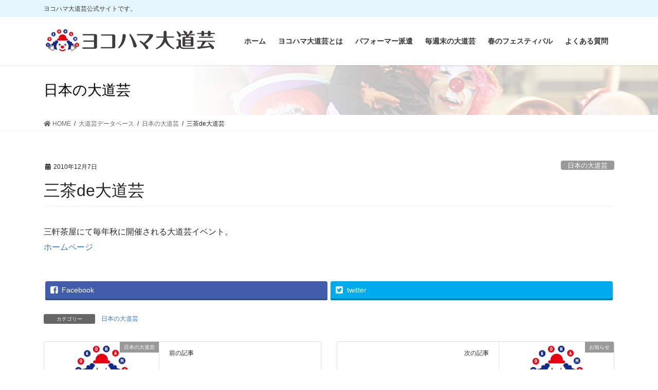

--- FILE ---
content_type: text/html; charset=UTF-8
request_url: http://daidogei.jp/archives/1669
body_size: 10998
content:
<!DOCTYPE html>
<html lang="ja"
	prefix="og: https://ogp.me/ns#" >
<head>
<meta charset="utf-8">
<meta http-equiv="X-UA-Compatible" content="IE=edge">
<meta name="viewport" content="width=device-width, initial-scale=1">
<title>三茶de大道芸 | ヨコハマ大道芸公式サイト</title>

<!-- All In One SEO Pack 3.7.1[220,249] -->
<script type="application/ld+json" class="aioseop-schema">{"@context":"https://schema.org","@graph":[{"@type":"Organization","@id":"http://daidogei.jp/#organization","url":"http://daidogei.jp/","name":"ヨコハマ大道芸公式サイト","sameAs":[]},{"@type":"WebSite","@id":"http://daidogei.jp/#website","url":"http://daidogei.jp/","name":"ヨコハマ大道芸公式サイト","publisher":{"@id":"http://daidogei.jp/#organization"}},{"@type":"WebPage","@id":"http://daidogei.jp/archives/1669#webpage","url":"http://daidogei.jp/archives/1669","inLanguage":"ja","name":"三茶de大道芸","isPartOf":{"@id":"http://daidogei.jp/#website"},"breadcrumb":{"@id":"http://daidogei.jp/archives/1669#breadcrumblist"},"image":{"@type":"ImageObject","@id":"http://daidogei.jp/archives/1669#primaryimage","url":"http://daidogei.jp/wp2019/wp-content/uploads/2020/01/OGP3_2020.png","width":1280,"height":720,"caption":"ヨコハマ大道芸"},"primaryImageOfPage":{"@id":"http://daidogei.jp/archives/1669#primaryimage"},"datePublished":"2010-12-07T05:08:09+09:00","dateModified":"2020-01-30T04:55:19+09:00"},{"@type":"Article","@id":"http://daidogei.jp/archives/1669#article","isPartOf":{"@id":"http://daidogei.jp/archives/1669#webpage"},"author":{"@id":"http://daidogei.jp/archives/author/yokohamadaidogei#author"},"headline":"三茶de大道芸","datePublished":"2010-12-07T05:08:09+09:00","dateModified":"2020-01-30T04:55:19+09:00","commentCount":0,"mainEntityOfPage":{"@id":"http://daidogei.jp/archives/1669#webpage"},"publisher":{"@id":"http://daidogei.jp/#organization"},"articleSection":"日本の大道芸","image":{"@type":"ImageObject","@id":"http://daidogei.jp/archives/1669#primaryimage","url":"http://daidogei.jp/wp2019/wp-content/uploads/2020/01/OGP3_2020.png","width":1280,"height":720,"caption":"ヨコハマ大道芸"}},{"@type":"Person","@id":"http://daidogei.jp/archives/author/yokohamadaidogei#author","name":"yokohamadaidogei","sameAs":[]},{"@type":"BreadcrumbList","@id":"http://daidogei.jp/archives/1669#breadcrumblist","itemListElement":[{"@type":"ListItem","position":1,"item":{"@type":"WebPage","@id":"http://daidogei.jp/","url":"http://daidogei.jp/","name":"ヨコハマ大道芸公式サイト"}},{"@type":"ListItem","position":2,"item":{"@type":"WebPage","@id":"http://daidogei.jp/archives/1669","url":"http://daidogei.jp/archives/1669","name":"三茶de大道芸"}}]}]}</script>
<link rel="canonical" href="http://daidogei.jp/archives/1669" />
<meta property="og:type" content="article" />
<meta property="og:title" content="三茶de大道芸 | ヨコハマ大道芸公式サイト" />
<meta property="og:description" content="三軒茶屋にて毎年秋に開催される大道芸イベント。 ホームページ" />
<meta property="og:url" content="http://daidogei.jp/archives/1669" />
<meta property="og:site_name" content="ヨコハマ大道芸公式サイト" />
<meta property="og:image" content="http://daidogei.jp/wp2019/wp-content/uploads/2020/01/OGP3_2020.png" />
<meta property="article:published_time" content="2010-12-07T05:08:09Z" />
<meta property="article:modified_time" content="2020-01-30T04:55:19Z" />
<meta name="twitter:card" content="summary" />
<meta name="twitter:title" content="三茶de大道芸 | ヨコハマ大道芸公式サイト" />
<meta name="twitter:description" content="三軒茶屋にて毎年秋に開催される大道芸イベント。 ホームページ" />
<meta name="twitter:image" content="http://daidogei.jp/wp2019/wp-content/uploads/2020/01/OGP3_2020.png" />
<!-- All In One SEO Pack -->
<link rel='dns-prefetch' href='//s.w.org' />
<link rel="alternate" type="application/rss+xml" title="ヨコハマ大道芸公式サイト &raquo; フィード" href="http://daidogei.jp/feed" />
<link rel="alternate" type="application/rss+xml" title="ヨコハマ大道芸公式サイト &raquo; コメントフィード" href="http://daidogei.jp/comments/feed" />
<meta name="description" content="三軒茶屋にて毎年秋に開催される大道芸イベント。ホームページ" />		<script type="text/javascript">
			window._wpemojiSettings = {"baseUrl":"https:\/\/s.w.org\/images\/core\/emoji\/13.0.0\/72x72\/","ext":".png","svgUrl":"https:\/\/s.w.org\/images\/core\/emoji\/13.0.0\/svg\/","svgExt":".svg","source":{"concatemoji":"http:\/\/daidogei.jp\/wp2019\/wp-includes\/js\/wp-emoji-release.min.js?ver=5.5.17"}};
			!function(e,a,t){var n,r,o,i=a.createElement("canvas"),p=i.getContext&&i.getContext("2d");function s(e,t){var a=String.fromCharCode;p.clearRect(0,0,i.width,i.height),p.fillText(a.apply(this,e),0,0);e=i.toDataURL();return p.clearRect(0,0,i.width,i.height),p.fillText(a.apply(this,t),0,0),e===i.toDataURL()}function c(e){var t=a.createElement("script");t.src=e,t.defer=t.type="text/javascript",a.getElementsByTagName("head")[0].appendChild(t)}for(o=Array("flag","emoji"),t.supports={everything:!0,everythingExceptFlag:!0},r=0;r<o.length;r++)t.supports[o[r]]=function(e){if(!p||!p.fillText)return!1;switch(p.textBaseline="top",p.font="600 32px Arial",e){case"flag":return s([127987,65039,8205,9895,65039],[127987,65039,8203,9895,65039])?!1:!s([55356,56826,55356,56819],[55356,56826,8203,55356,56819])&&!s([55356,57332,56128,56423,56128,56418,56128,56421,56128,56430,56128,56423,56128,56447],[55356,57332,8203,56128,56423,8203,56128,56418,8203,56128,56421,8203,56128,56430,8203,56128,56423,8203,56128,56447]);case"emoji":return!s([55357,56424,8205,55356,57212],[55357,56424,8203,55356,57212])}return!1}(o[r]),t.supports.everything=t.supports.everything&&t.supports[o[r]],"flag"!==o[r]&&(t.supports.everythingExceptFlag=t.supports.everythingExceptFlag&&t.supports[o[r]]);t.supports.everythingExceptFlag=t.supports.everythingExceptFlag&&!t.supports.flag,t.DOMReady=!1,t.readyCallback=function(){t.DOMReady=!0},t.supports.everything||(n=function(){t.readyCallback()},a.addEventListener?(a.addEventListener("DOMContentLoaded",n,!1),e.addEventListener("load",n,!1)):(e.attachEvent("onload",n),a.attachEvent("onreadystatechange",function(){"complete"===a.readyState&&t.readyCallback()})),(n=t.source||{}).concatemoji?c(n.concatemoji):n.wpemoji&&n.twemoji&&(c(n.twemoji),c(n.wpemoji)))}(window,document,window._wpemojiSettings);
		</script>
		<style type="text/css">
img.wp-smiley,
img.emoji {
	display: inline !important;
	border: none !important;
	box-shadow: none !important;
	height: 1em !important;
	width: 1em !important;
	margin: 0 .07em !important;
	vertical-align: -0.1em !important;
	background: none !important;
	padding: 0 !important;
}
</style>
	<link rel='stylesheet' id='vkExUnit_common_style-css'  href='http://daidogei.jp/wp2019/wp-content/plugins/vk-all-in-one-expansion-unit/assets/css/vkExUnit_style.css?ver=9.48.1.0' type='text/css' media='all' />
<style id='vkExUnit_common_style-inline-css' type='text/css'>
:root {--ver_page_top_button_url:url(http://daidogei.jp/wp2019/wp-content/plugins/vk-all-in-one-expansion-unit/assets/images/to-top-btn-icon.svg);}@font-face {font-weight: normal;font-style: normal;font-family: "vk_sns";src: url("http://daidogei.jp/wp2019/wp-content/plugins/vk-all-in-one-expansion-unit/inc/sns/icons/fonts/vk_sns.eot?-bq20cj");src: url("http://daidogei.jp/wp2019/wp-content/plugins/vk-all-in-one-expansion-unit/inc/sns/icons/fonts/vk_sns.eot?#iefix-bq20cj") format("embedded-opentype"),url("http://daidogei.jp/wp2019/wp-content/plugins/vk-all-in-one-expansion-unit/inc/sns/icons/fonts/vk_sns.woff?-bq20cj") format("woff"),url("http://daidogei.jp/wp2019/wp-content/plugins/vk-all-in-one-expansion-unit/inc/sns/icons/fonts/vk_sns.ttf?-bq20cj") format("truetype"),url("http://daidogei.jp/wp2019/wp-content/plugins/vk-all-in-one-expansion-unit/inc/sns/icons/fonts/vk_sns.svg?-bq20cj#vk_sns") format("svg");}
</style>
<link rel='stylesheet' id='wp-block-library-css'  href='http://daidogei.jp/wp2019/wp-includes/css/dist/block-library/style.min.css?ver=5.5.17' type='text/css' media='all' />
<link rel='stylesheet' id='contact-form-7-css'  href='http://daidogei.jp/wp2019/wp-content/plugins/contact-form-7/includes/css/styles.css?ver=5.3' type='text/css' media='all' />
<link rel='stylesheet' id='bootstrap-4-style-css'  href='http://daidogei.jp/wp2019/wp-content/themes/lightning-pro/library/bootstrap-4/css/bootstrap.min.css?ver=4.5.0' type='text/css' media='all' />
<link rel='stylesheet' id='lightning-common-style-css'  href='http://daidogei.jp/wp2019/wp-content/themes/lightning-pro/assets/css/common.css?ver=8.1.2' type='text/css' media='all' />
<style id='lightning-common-style-inline-css' type='text/css'>
/* vk-mobile-nav */:root {--vk-mobile-nav-menu-btn-bg-src: url("http://daidogei.jp/wp2019/wp-content/themes/lightning-pro/inc/vk-mobile-nav/package//images/vk-menu-btn-black.svg");--vk-mobile-nav-menu-btn-close-bg-src: url("http://daidogei.jp/wp2019/wp-content/themes/lightning-pro/inc/vk-mobile-nav/package//images/vk-menu-close-black.svg");--vk-menu-acc-icon-open-black-bg-src: url("http://daidogei.jp/wp2019/wp-content/themes/lightning-pro/inc/vk-mobile-nav/package//images/vk-menu-acc-icon-open-black.svg");--vk-menu-acc-icon-open-white-bg-src: url("http://daidogei.jp/wp2019/wp-content/themes/lightning-pro/inc/vk-mobile-nav/package//images/vk-menu-acc-icon-open-white.svg");--vk-menu-acc-icon-close-black-bg-src: url("http://daidogei.jp/wp2019/wp-content/themes/lightning-pro/inc/vk-mobile-nav/package//images/vk-menu-close-black.svg");--vk-menu-acc-icon-close-white-bg-src: url("http://daidogei.jp/wp2019/wp-content/themes/lightning-pro/inc/vk-mobile-nav/package//images/vk-menu-close-white.svg");}
</style>
<link rel='stylesheet' id='lightning-design-style-css'  href='http://daidogei.jp/wp2019/wp-content/themes/lightning-pro/design-skin/origin2/css/style.css?ver=8.1.2' type='text/css' media='all' />
<style id='lightning-design-style-inline-css' type='text/css'>
a { color:#337ab7; }
.tagcloud a:before { font-family: "Font Awesome 5 Free";content: "\f02b";font-weight: bold; }
/* page header */:root{--vk-page-header-url : url(http://daidogei.jp/wp2019/wp-content/uploads/2018/12/header-img.jpg);}@media ( max-width:575.98px ){:root{--vk-page-header-url : url(http://daidogei.jp/wp2019/wp-content/uploads/2018/12/header-img.jpg);}}.page-header{ position:relative;color:#000000;text-shadow:0px 0px 10px #d8d8d8;text-align:left;background: var(--vk-page-header-url, url(http://daidogei.jp/wp2019/wp-content/uploads/2018/12/header-img.jpg) ) no-repeat 50% center;background-size: cover;}
/* Font switch */.navbar-brand.siteHeader_logo{ font-family:"游ゴシック Medium","Yu Gothic Medium","游ゴシック体",YuGothic,"ヒラギノ角ゴ ProN W3", Hiragino Kaku Gothic ProN,sans-serif;font-display: swap;}.gMenu_name,.vk-mobile-nav .menu,.mobile-fix-nav-menu{ font-family:"游ゴシック Medium","Yu Gothic Medium","游ゴシック体",YuGothic,"ヒラギノ角ゴ ProN W3", Hiragino Kaku Gothic ProN,sans-serif;font-display: swap;}h1,h2,h3,h4,h5,h6,dt,.page-header_pageTitle,.mainSection-title,.subSection-title,.veu_leadTxt,.lead{ font-family:"游ゴシック Medium","Yu Gothic Medium","游ゴシック体",YuGothic,"ヒラギノ角ゴ ProN W3", Hiragino Kaku Gothic ProN,sans-serif;font-display: swap;}body{ font-family:"游ゴシック Medium","Yu Gothic Medium","游ゴシック体",YuGothic,"ヒラギノ角ゴ ProN W3", Hiragino Kaku Gothic ProN,sans-serif;font-display: swap;}
.vk-campaign-text{background:#eab010;color:#fff;}.vk-campaign-text_btn,.vk-campaign-text_btn:link,.vk-campaign-text_btn:visited,.vk-campaign-text_btn:focus,.vk-campaign-text_btn:active{background:#fff;color:#4c4c4c;}.vk-campaign-text_btn:hover{background:#eab010;color:#fff;}.vk-campaign-text_link,.vk-campaign-text_link:link,.vk-campaign-text_link:hover,.vk-campaign-text_link:visited,.vk-campaign-text_link:active,.vk-campaign-text_link:focus{color:#fff;}
.media .media-body .media-heading a:hover { color:; }@media (min-width: 768px){.gMenu > li:before,.gMenu > li.menu-item-has-children::after { border-bottom-color: }.gMenu li li { background-color: }.gMenu li li a:hover { background-color:; }} /* @media (min-width: 768px) */h2,.mainSection-title { border-top-color:; }h3:after,.subSection-title:after { border-bottom-color:; }ul.page-numbers li span.page-numbers.current,.page-link dl .post-page-numbers.current { background-color:; }.pager li > a { border-color:;color:;}.pager li > a:hover { background-color:;color:#fff;}.siteFooter { border-top-color:; }dt { border-left-color:; }:root {--g_nav_main_acc_icon_open_url:url(http://daidogei.jp/wp2019/wp-content/themes/lightning-pro/inc/vk-mobile-nav/package/images/vk-menu-acc-icon-open-black.svg);--g_nav_main_acc_icon_close_url: url(http://daidogei.jp/wp2019/wp-content/themes/lightning-pro/inc/vk-mobile-nav/package/images/vk-menu-close-black.svg);--g_nav_sub_acc_icon_open_url: url(http://daidogei.jp/wp2019/wp-content/themes/lightning-pro/inc/vk-mobile-nav/package/images/vk-menu-acc-icon-open-white.svg);--g_nav_sub_acc_icon_close_url: url(http://daidogei.jp/wp2019/wp-content/themes/lightning-pro/inc/vk-mobile-nav/package/images/vk-menu-close-white.svg);}
</style>
<link rel='stylesheet' id='vk-blocks-build-css-css'  href='http://daidogei.jp/wp2019/wp-content/plugins/vk-blocks-pro/inc/vk-blocks/build/block-build.css?ver=0.57.3' type='text/css' media='all' />
<style id='vk-blocks-build-css-inline-css' type='text/css'>
:root {--vk_flow-arrow: url(http://daidogei.jp/wp2019/wp-content/plugins/vk-blocks-pro/inc/vk-blocks/images/arrow_bottom.svg);--vk_image-mask-wave01: url(http://daidogei.jp/wp2019/wp-content/plugins/vk-blocks-pro/inc/vk-blocks/images/wave01.svg);--vk_image-mask-wave02: url(http://daidogei.jp/wp2019/wp-content/plugins/vk-blocks-pro/inc/vk-blocks/images/wave02.svg);--vk_image-mask-wave03: url(http://daidogei.jp/wp2019/wp-content/plugins/vk-blocks-pro/inc/vk-blocks/images/wave03.svg);--vk_image-mask-wave04: url(http://daidogei.jp/wp2019/wp-content/plugins/vk-blocks-pro/inc/vk-blocks/images/wave04.svg);}

	:root {

		--vk-balloon-border-width:1px;

		--vk-balloon-speech-offset:-12px;
	}
	
</style>
<link rel='stylesheet' id='lightning-theme-style-css'  href='http://daidogei.jp/wp2019/wp-content/themes/lightning-pro_child/style.css?ver=8.1.2' type='text/css' media='all' />
<link rel='stylesheet' id='vk-media-posts-style-css'  href='http://daidogei.jp/wp2019/wp-content/themes/lightning-pro/inc/media-posts/package/css/media-posts.css?ver=1.2' type='text/css' media='all' />
<link rel='stylesheet' id='vk-font-awesome-css'  href='http://daidogei.jp/wp2019/wp-content/themes/lightning-pro/inc/font-awesome/package/versions/5/css/all.min.css?ver=5.13.0' type='text/css' media='all' />
<script type='text/javascript' src='http://daidogei.jp/wp2019/wp-includes/js/jquery/jquery.js?ver=1.12.4-wp' id='jquery-core-js'></script>
<link rel="https://api.w.org/" href="http://daidogei.jp/wp-json/" /><link rel="alternate" type="application/json" href="http://daidogei.jp/wp-json/wp/v2/posts/1669" /><link rel="EditURI" type="application/rsd+xml" title="RSD" href="http://daidogei.jp/wp2019/xmlrpc.php?rsd" />
<link rel="wlwmanifest" type="application/wlwmanifest+xml" href="http://daidogei.jp/wp2019/wp-includes/wlwmanifest.xml" /> 
<link rel='prev' title='ヨコハマ大道芸' href='http://daidogei.jp/archives/1666' />
<link rel='next' title='2011年1月の抽選会レポート' href='http://daidogei.jp/archives/1673' />
<meta name="generator" content="WordPress 5.5.17" />
<link rel='shortlink' href='http://daidogei.jp/?p=1669' />
<link rel="alternate" type="application/json+oembed" href="http://daidogei.jp/wp-json/oembed/1.0/embed?url=http%3A%2F%2Fdaidogei.jp%2Farchives%2F1669" />
<link rel="alternate" type="text/xml+oembed" href="http://daidogei.jp/wp-json/oembed/1.0/embed?url=http%3A%2F%2Fdaidogei.jp%2Farchives%2F1669&#038;format=xml" />
<style id="lightning-color-custom-for-plugins" type="text/css">/* ltg theme common */.color_key_bg,.color_key_bg_hover:hover{background-color: #337ab7;}.color_key_txt,.color_key_txt_hover:hover{color: #337ab7;}.color_key_border,.color_key_border_hover:hover{border-color: #337ab7;}.color_key_dark_bg,.color_key_dark_bg_hover:hover{background-color: #2e6da4;}.color_key_dark_txt,.color_key_dark_txt_hover:hover{color: #2e6da4;}.color_key_dark_border,.color_key_dark_border_hover:hover{border-color: #2e6da4;}</style><!-- [ VK All in One Expansion Unit OGP ] -->
<meta property="og:site_name" content="ヨコハマ大道芸公式サイト" />
<meta property="og:url" content="http://daidogei.jp/archives/1669" />
<meta property="og:title" content="三茶de大道芸 | ヨコハマ大道芸公式サイト" />
<meta property="og:description" content="三軒茶屋にて毎年秋に開催される大道芸イベント。ホームページ" />
<meta property="fb:app_id" content="609452272456292" />
<meta property="og:type" content="article" />
<meta property="og:image" content="http://daidogei.jp/wp2019/wp-content/uploads/2020/01/OGP3_2020-1024x576.png" />
<meta property="og:image:width" content="1024" />
<meta property="og:image:height" content="576" />
<!-- [ / VK All in One Expansion Unit OGP ] -->
<!-- [ VK All in One Expansion Unit twitter card ] -->
<meta name="twitter:card" content="summary_large_image">
<meta name="twitter:description" content="三軒茶屋にて毎年秋に開催される大道芸イベント。ホームページ">
<meta name="twitter:title" content="三茶de大道芸 | ヨコハマ大道芸公式サイト">
<meta name="twitter:url" content="http://daidogei.jp/archives/1669">
	<meta name="twitter:image" content="http://daidogei.jp/wp2019/wp-content/uploads/2020/01/OGP3_2020-1024x576.png">
	<meta name="twitter:domain" content="daidogei.jp">
	<meta name="twitter:site" content="@yokohamadaidgei">
	<!-- [ / VK All in One Expansion Unit twitter card ] -->
	<link rel="icon" href="http://daidogei.jp/wp2019/wp-content/uploads/2020/03/cropped-newdaidogei-logo4_sq2-32x32.jpg" sizes="32x32" />
<link rel="icon" href="http://daidogei.jp/wp2019/wp-content/uploads/2020/03/cropped-newdaidogei-logo4_sq2-192x192.jpg" sizes="192x192" />
<link rel="apple-touch-icon" href="http://daidogei.jp/wp2019/wp-content/uploads/2020/03/cropped-newdaidogei-logo4_sq2-180x180.jpg" />
<meta name="msapplication-TileImage" content="http://daidogei.jp/wp2019/wp-content/uploads/2020/03/cropped-newdaidogei-logo4_sq2-270x270.jpg" />
		<style type="text/css" id="wp-custom-css">
			/*表の左右スクロールここから*/
table{
width:100%;
min-width: 600px;
}
.scroll{
overflow: auto;
}
.scroll::-webkit-scrollbar{
height: 15px;
}
.scroll::-webkit-scrollbar-track{
background: #f1f1f1;
}
.scroll::-webkit-scrollbar-thumb{
background: #bbb;
}
/*表の左右スクロールここまで*/

.hojokin {
	font-size:0.8rem;
	text-decoration:underline;
}

h5 {
	margin-bottom:0;
}

.elementor-image-box-description {
	font-size:1.4rem;
	line-height:1.5;
}

.txt_red {
	color:#ff0000;
	font-size:1.4rem;
}

.txt_redonly {
		color:#ff0000;
}

.elementor-widget-image-box .elementor-image-box-content .elementor-image-box-description {
    color: #333;
}

.elementor-widget-heading.elementor-widget-heading .elementor-heading-title {
    padding:10px 10px;
	color:#333;
}

.elementor-widget-image-box .elementor-image-box-content .elementor-image-box-title {
	color:#333;
}

.elementor-widget-text-editor {
	color:#000;
}

.widget .subSection-title {
	font-weight:600;
}

.elementor-widget-heading .elementor-heading-title {
padding:auto;
line-height:auto;
	color:#fff;
}

@media (min-width: 992px) {
.headerTop {
    color: #333;
    background-color: #e6f6ff;
    margin-top: -7px;
    border-bottom: 1px solid #e6f6ff;
}
}

h2 {
	font-weight:600;
}

h3 {
	font-weight:600;
}

h4 {
	font-weight:600;
}

h5 {
	font-weight:600;
}

footer {
    background-color: #e6f6ff;
			border-top: 3px solid #172a88;
}

.subSection-title:after, h3:after {
    border-bottom: 1px solid #172a88;
}

.veu_3prArea_image {
    border: none;
}

.calendarDiv iframe {
  width:calc(100vw - 20px);
}
		</style>
		
</head>
<body class="post-template-default single single-post postid-1669 single-format-standard post-name-%e4%b8%89%e8%8c%b6de%e5%a4%a7%e9%81%93%e8%8a%b8 post-type-post bootstrap4 device-pc fa_v5_css elementor-default elementor-kit-7134">
<a class="skip-link screen-reader-text" href="#main">コンテンツに移動</a>
<a class="skip-link screen-reader-text" href="#vk-mobile-nav">ナビゲーションに移動</a>
<header class="siteHeader">
	<div class="headerTop" id="headerTop"><div class="container"><p class="headerTop_description">ヨコハマ大道芸公式サイトです。</p></div><!-- [ / .container ] --></div><!-- [ / #headerTop  ] -->	<div class="container siteHeadContainer">
		<div class="navbar-header">
						<p class="navbar-brand siteHeader_logo">
			<a href="http://daidogei.jp/">
				<span><img src="http://daidogei.jp/wp2019/wp-content/uploads/2020/01/daidogei-logo4_yoko_2020.png" alt="ヨコハマ大道芸公式サイト" /></span>
			</a>
			</p>
								</div>

		<div id="gMenu_outer" class="gMenu_outer"><nav class="menu-head-navi-container"><ul id="menu-head-navi" class="menu gMenu vk-menu-acc"><li id="menu-item-6413" class="menu-item menu-item-type-custom menu-item-object-custom menu-item-home"><a href="http://daidogei.jp/"><strong class="gMenu_name">ホーム</strong></a></li>
<li id="menu-item-6416" class="menu-item menu-item-type-post_type menu-item-object-page"><a href="http://daidogei.jp/about"><strong class="gMenu_name">ヨコハマ大道芸とは</strong></a></li>
<li id="menu-item-6610" class="menu-item menu-item-type-post_type menu-item-object-page"><a href="http://daidogei.jp/performer"><strong class="gMenu_name">パフォーマー派遣</strong></a></li>
<li id="menu-item-7156" class="menu-item menu-item-type-post_type menu-item-object-page"><a href="http://daidogei.jp/event"><strong class="gMenu_name">毎週末の大道芸</strong></a></li>
<li id="menu-item-6928" class="menu-item menu-item-type-post_type menu-item-object-page menu-item-has-children"><a href="http://daidogei.jp/spring-fes"><strong class="gMenu_name">春のフェスティバル</strong></a>
<ul class="sub-menu">
	<li id="menu-item-7151" class="menu-item menu-item-type-post_type menu-item-object-post"><a href="http://daidogei.jp/archives/7145">ヨコハマ大道芸2020</a></li>
	<li id="menu-item-6930" class="menu-item menu-item-type-post_type menu-item-object-page"><a href="http://daidogei.jp/yokohama2019">ヨコハマ大道芸2019</a></li>
	<li id="menu-item-6929" class="menu-item menu-item-type-post_type menu-item-object-page"><a href="http://daidogei.jp/event/yokohama2018">ヨコハマ大道芸2018</a></li>
</ul>
</li>
<li id="menu-item-6414" class="menu-item menu-item-type-post_type menu-item-object-page"><a href="http://daidogei.jp/faq"><strong class="gMenu_name">よくある質問</strong></a></li>
</ul></nav></div>	</div>
	</header>

<div class="section page-header"><div class="container"><div class="row"><div class="col-md-12">
<div class="page-header_pageTitle">
日本の大道芸</div>
</div></div></div></div><!-- [ /.page-header ] -->


<!-- [ .breadSection ] --><div class="section breadSection"><div class="container"><div class="row"><ol class="breadcrumb" itemtype="http://schema.org/BreadcrumbList"><li id="panHome" itemprop="itemListElement" itemscope itemtype="http://schema.org/ListItem"><a itemprop="item" href="http://daidogei.jp/"><span itemprop="name"><i class="fa fa-home"></i> HOME</span></a></li><li itemprop="itemListElement" itemscope itemtype="http://schema.org/ListItem"><a itemprop="item" href="http://daidogei.jp/archives/category/db"><span itemprop="name">大道芸データベース</span></a></li><li itemprop="itemListElement" itemscope itemtype="http://schema.org/ListItem"><a itemprop="item" href="http://daidogei.jp/archives/category/db/db04"><span itemprop="name">日本の大道芸</span></a></li><li><span>三茶de大道芸</span></li></ol></div></div></div><!-- [ /.breadSection ] -->

<div class="section siteContent">
<div class="container">
<div class="row">

	<div class="col mainSection mainSection-col-one mainSection-marginBottom-on" id="main" role="main">
				
			<article id="post-1669" class="post-1669 post type-post status-publish format-standard has-post-thumbnail hentry category-db04">
					<header class="entry-header">
						<div class="entry-meta">


<span class="published entry-meta_items">2010年12月7日</span>

<span class="entry-meta_items entry-meta_updated entry-meta_hidden">/ 最終更新日 : <span class="updated">2020年1月30日</span></span>


	
	<span class="vcard author entry-meta_items entry-meta_items_author entry-meta_hidden"><span class="fn">yokohamadaidogei</span></span>



<span class="entry-meta_items entry-meta_items_term"><a href="http://daidogei.jp/archives/category/db/db04" class="btn btn-xs btn-primary entry-meta_items_term_button" style="background-color:#999999;border:none;">日本の大道芸</a></span>
</div>
						<h1 class="entry-title">三茶de大道芸</h1>
					</header>

					
					<div class="entry-body">
												<p>三軒茶屋にて毎年秋に開催される大道芸イベント。<br />
<a href="http://www.setagaya-ac.or.jp/arttown/index.php" target="_blank" class="arrow" rel="noopener noreferrer">ホームページ</a></p>
<div class="veu_socialSet veu_socialSet-position-after veu_contentAddSection"><script>window.twttr=(function(d,s,id){var js,fjs=d.getElementsByTagName(s)[0],t=window.twttr||{};if(d.getElementById(id))return t;js=d.createElement(s);js.id=id;js.src="https://platform.twitter.com/widgets.js";fjs.parentNode.insertBefore(js,fjs);t._e=[];t.ready=function(f){t._e.push(f);};return t;}(document,"script","twitter-wjs"));</script><ul><li class="sb_facebook sb_icon"><a href="//www.facebook.com/sharer.php?src=bm&u=http%3A%2F%2Fdaidogei.jp%2Farchives%2F1669&amp;t=%E4%B8%89%E8%8C%B6de%E5%A4%A7%E9%81%93%E8%8A%B8+%7C+%E3%83%A8%E3%82%B3%E3%83%8F%E3%83%9E%E5%A4%A7%E9%81%93%E8%8A%B8%E5%85%AC%E5%BC%8F%E3%82%B5%E3%82%A4%E3%83%88" target="_blank" onclick="window.open(this.href,'FBwindow','width=650,height=450,menubar=no,toolbar=no,scrollbars=yes');return false;"><span class="vk_icon_w_r_sns_fb icon_sns"></span><span class="sns_txt">Facebook</span><span class="veu_count_sns_fb"></span></a></li><li class="sb_twitter sb_icon"><a href="//twitter.com/intent/tweet?url=http%3A%2F%2Fdaidogei.jp%2Farchives%2F1669&amp;text=%E4%B8%89%E8%8C%B6de%E5%A4%A7%E9%81%93%E8%8A%B8+%7C+%E3%83%A8%E3%82%B3%E3%83%8F%E3%83%9E%E5%A4%A7%E9%81%93%E8%8A%B8%E5%85%AC%E5%BC%8F%E3%82%B5%E3%82%A4%E3%83%88" target="_blank" ><span class="vk_icon_w_r_sns_twitter icon_sns"></span><span class="sns_txt">twitter</span></a></li></ul></div><!-- [ /.socialSet ] -->											</div>

					
					<div class="entry-footer">

						
						<div class="entry-meta-dataList"><dl><dt>カテゴリー</dt><dd><a href="http://daidogei.jp/archives/category/db/db04">日本の大道芸</a></dd></dl></div>
				</div><!-- [ /.entry-footer ] -->

									
	
		
		
		
		
	
				
			</article>

		


	<div class="vk_posts postNextPrev">

		<div id="post-1666" class="vk_post vk-post-postType-post card card-post card-horizontal card-sm vk_post-col-xs-12 vk_post-col-sm-12 vk_post-col-md-6 post-1666 post type-post status-publish format-standard has-post-thumbnail hentry category-db04"><div class="row no-gutters card-horizontal-inner-row"><div class="col-5 card-img-outer"><div class="vk_post_imgOuter" style="background-image:url(http://daidogei.jp/wp2019/wp-content/uploads/2020/01/OGP3_2020-1024x576.png)"><a href="http://daidogei.jp/archives/1666"><div class="card-img-overlay"><span class="vk_post_imgOuter_singleTermLabel" style="color:#fff;background-color:#999999">日本の大道芸</span></div><img width="300" height="169" src="http://daidogei.jp/wp2019/wp-content/uploads/2020/01/OGP3_2020-300x169.png" class="vk_post_imgOuter_img card-img card-img-use-bg default-featured-img" alt="ヨコハマ大道芸" loading="lazy" /></a></div><!-- [ /.vk_post_imgOuter ] --></div><!-- /.col --><div class="col-7"><div class="vk_post_body card-body"><p class="postNextPrev_label">前の記事</p><h5 class="vk_post_title card-title"><a href="http://daidogei.jp/archives/1666">ヨコハマ大道芸</a></h5><div class="vk_post_date card-date published">2010年12月7日</div></div><!-- [ /.card-body ] --></div><!-- /.col --></div><!-- [ /.row ] --></div><!-- [ /.card ] -->
		<div id="post-1673" class="vk_post vk-post-postType-post card card-post card-horizontal card-sm vk_post-col-xs-12 vk_post-col-sm-12 vk_post-col-md-6 card-horizontal-reverse postNextPrev_next post-1673 post type-post status-publish format-standard has-post-thumbnail hentry category-info"><div class="row no-gutters card-horizontal-inner-row"><div class="col-5 card-img-outer"><div class="vk_post_imgOuter" style="background-image:url(http://daidogei.jp/wp2019/wp-content/uploads/2020/01/OGP3_2020-1024x576.png)"><a href="http://daidogei.jp/archives/1673"><div class="card-img-overlay"><span class="vk_post_imgOuter_singleTermLabel" style="color:#fff;background-color:#999999">お知らせ</span></div><img width="300" height="169" src="http://daidogei.jp/wp2019/wp-content/uploads/2020/01/OGP3_2020-300x169.png" class="vk_post_imgOuter_img card-img card-img-use-bg default-featured-img" alt="ヨコハマ大道芸" loading="lazy" /></a></div><!-- [ /.vk_post_imgOuter ] --></div><!-- /.col --><div class="col-7"><div class="vk_post_body card-body"><p class="postNextPrev_label">次の記事</p><h5 class="vk_post_title card-title"><a href="http://daidogei.jp/archives/1673">2011年1月の抽選会レポート</a></h5><div class="vk_post_date card-date published">2010年12月7日</div></div><!-- [ /.card-body ] --></div><!-- /.col --></div><!-- [ /.row ] --></div><!-- [ /.card ] -->
		</div>
					</div><!-- [ /.mainSection ] -->

			<div class="col subSection sideSection sideSection-col-one">
		

<aside class="widget widget_postlist">
<h1 class="subSection-title">最近の投稿</h1>

  <div class="media">

	
	  <div class="media-left postList_thumbnail">
		<a href="http://daidogei.jp/archives/7729">
		<img width="150" height="150" src="http://daidogei.jp/wp2019/wp-content/uploads/2020/01/OGP3_2020-150x150.png" class="attachment-thumbnail default-featured-img" alt="ヨコハマ大道芸" loading="lazy" />		</a>
	  </div>

	
	<div class="media-body">
	  <h4 class="media-heading"><a href="http://daidogei.jp/archives/7729">ヨコハマ大道芸　新年のご挨拶</a></h4>
	  <div class="published entry-meta_items">2024年1月1日</div>
	</div>
  </div>


  <div class="media">

	
	  <div class="media-left postList_thumbnail">
		<a href="http://daidogei.jp/archives/7180">
		<img width="150" height="150" src="http://daidogei.jp/wp2019/wp-content/uploads/2023/06/PXL_20230528_031645696-150x150.jpg" class="attachment-thumbnail size-thumbnail wp-post-image" alt="" loading="lazy" />		</a>
	  </div>

	
	<div class="media-body">
	  <h4 class="media-heading"><a href="http://daidogei.jp/archives/7180">石川町大道芸2023ご来場ありがとうございました。</a></h4>
	  <div class="published entry-meta_items">2023年6月23日</div>
	</div>
  </div>


  <div class="media">

	
	  <div class="media-left postList_thumbnail">
		<a href="http://daidogei.jp/archives/7187">
		<img width="150" height="150" src="http://daidogei.jp/wp2019/wp-content/uploads/2023/06/MMfes_2023_naka0306-150x150.jpg" class="attachment-thumbnail size-thumbnail wp-post-image" alt="" loading="lazy" />		</a>
	  </div>

	
	<div class="media-body">
	  <h4 class="media-heading"><a href="http://daidogei.jp/archives/7187">みなとみらいフェスティバル2023ご来場ありがとうございました。</a></h4>
	  <div class="published entry-meta_items">2023年3月20日</div>
	</div>
  </div>


  <div class="media">

	
	  <div class="media-left postList_thumbnail">
		<a href="http://daidogei.jp/archives/7206">
		<img width="150" height="150" src="http://daidogei.jp/wp2019/wp-content/uploads/2023/06/9817ae7b01459e301c9c1a617cf66796-150x150.jpg" class="attachment-thumbnail size-thumbnail wp-post-image" alt="" loading="lazy" />		</a>
	  </div>

	
	<div class="media-body">
	  <h4 class="media-heading"><a href="http://daidogei.jp/archives/7206">石川町大道芸2022ご来場ありがとうございました。</a></h4>
	  <div class="published entry-meta_items">2022年5月30日</div>
	</div>
  </div>


  <div class="media">

	
	  <div class="media-left postList_thumbnail">
		<a href="http://daidogei.jp/archives/7159">
		<img width="150" height="150" src="http://daidogei.jp/wp2019/wp-content/uploads/2020/01/OGP3_2020-150x150.png" class="attachment-thumbnail default-featured-img" alt="ヨコハマ大道芸" loading="lazy" />		</a>
	  </div>

	
	<div class="media-body">
	  <h4 class="media-heading"><a href="http://daidogei.jp/archives/7159">グランモール公園円形広場大道芸再開について</a></h4>
	  <div class="published entry-meta_items">2020年7月31日</div>
	</div>
  </div>


  <div class="media">

	
	  <div class="media-left postList_thumbnail">
		<a href="http://daidogei.jp/archives/7145">
		<img width="150" height="150" src="http://daidogei.jp/wp2019/wp-content/uploads/2020/01/OGP3_2020-150x150.png" class="attachment-thumbnail default-featured-img" alt="ヨコハマ大道芸" loading="lazy" />		</a>
	  </div>

	
	<div class="media-body">
	  <h4 class="media-heading"><a href="http://daidogei.jp/archives/7145">「ヨコハマ大道芸2020」開催中止について</a></h4>
	  <div class="published entry-meta_items">2020年7月15日</div>
	</div>
  </div>


  <div class="media">

	
	  <div class="media-left postList_thumbnail">
		<a href="http://daidogei.jp/archives/7128">
		<img width="150" height="150" src="http://daidogei.jp/wp2019/wp-content/uploads/2020/01/OGP3_2020-150x150.png" class="attachment-thumbnail default-featured-img" alt="ヨコハマ大道芸" loading="lazy" />		</a>
	  </div>

	
	<div class="media-body">
	  <h4 class="media-heading"><a href="http://daidogei.jp/archives/7128">[ヨコハマ大道芸2020]開催延期のお知らせ</a></h4>
	  <div class="published entry-meta_items">2020年3月3日</div>
	</div>
  </div>


  <div class="media">

	
	  <div class="media-left postList_thumbnail">
		<a href="http://daidogei.jp/archives/7112">
		<img width="150" height="150" src="http://daidogei.jp/wp2019/wp-content/uploads/2020/01/OGP3_2020-150x150.png" class="attachment-thumbnail default-featured-img" alt="ヨコハマ大道芸" loading="lazy" />		</a>
	  </div>

	
	<div class="media-body">
	  <h4 class="media-heading"><a href="http://daidogei.jp/archives/7112">[ヨコハマ大道芸2020]4月18日(土)・19日(日)開催決定！！</a></h4>
	  <div class="published entry-meta_items">2020年1月1日</div>
	</div>
  </div>


  <div class="media">

	
	  <div class="media-left postList_thumbnail">
		<a href="http://daidogei.jp/archives/6914">
		<img width="150" height="150" src="http://daidogei.jp/wp2019/wp-content/uploads/2019/04/yoshidacho-jazz-150x150.png" class="attachment-thumbnail size-thumbnail wp-post-image" alt="" loading="lazy" />		</a>
	  </div>

	
	<div class="media-body">
	  <h4 class="media-heading"><a href="http://daidogei.jp/archives/6914">4/27・28は吉田町アート&#038;JAZZフェスティバル！</a></h4>
	  <div class="published entry-meta_items">2019年4月23日</div>
	</div>
  </div>


  <div class="media">

	
	  <div class="media-left postList_thumbnail">
		<a href="http://daidogei.jp/archives/6908">
		<img width="150" height="150" src="http://daidogei.jp/wp2019/wp-content/uploads/2019/04/57544622_2312546672122468_4513238573364805632_n-150x150.jpg" class="attachment-thumbnail size-thumbnail wp-post-image" alt="" loading="lazy" />		</a>
	  </div>

	
	<div class="media-body">
	  <h4 class="media-heading"><a href="http://daidogei.jp/archives/6908">ヨコハマ大道芸2019、ご来場ありがとうございました！</a></h4>
	  <div class="published entry-meta_items">2019年4月21日</div>
	</div>
  </div>

</aside>

<aside class="widget widget_categories widget_link_list">
<nav class="localNav">
<h1 class="subSection-title">カテゴリー</h1>
<ul>
		<li class="cat-item cat-item-3"><a href="http://daidogei.jp/archives/category/info">お知らせ</a>
</li>
	<li class="cat-item cat-item-7"><a href="http://daidogei.jp/archives/category/db">大道芸データベース</a>
<ul class='children'>
	<li class="cat-item cat-item-25"><a href="http://daidogei.jp/archives/category/db/db03">世界の大道芸</a>
</li>
	<li class="cat-item cat-item-9"><a href="http://daidogei.jp/archives/category/db/db01">大道芸基礎知識</a>
</li>
	<li class="cat-item cat-item-11"><a href="http://daidogei.jp/archives/category/db/db04">日本の大道芸</a>
</li>
	<li class="cat-item cat-item-13"><a href="http://daidogei.jp/archives/category/db/db02">芸の種類</a>
</li>
</ul>
</li>
	<li class="cat-item cat-item-8"><a href="http://daidogei.jp/archives/category/interview">大道芸人インタビュー</a>
</li>
	<li class="cat-item cat-item-1"><a href="http://daidogei.jp/archives/category/%e6%9c%aa%e5%88%86%e9%a1%9e">未分類</a>
</li>
</ul>
</nav>
</aside>

<aside class="widget widget_archive widget_link_list">
<nav class="localNav">
<h1 class="subSection-title">アーカイブ</h1>
<ul>
		<li><a href='http://daidogei.jp/archives/date/2024/01'>2024年1月</a></li>
	<li><a href='http://daidogei.jp/archives/date/2023/06'>2023年6月</a></li>
	<li><a href='http://daidogei.jp/archives/date/2023/03'>2023年3月</a></li>
	<li><a href='http://daidogei.jp/archives/date/2022/05'>2022年5月</a></li>
	<li><a href='http://daidogei.jp/archives/date/2020/07'>2020年7月</a></li>
	<li><a href='http://daidogei.jp/archives/date/2020/03'>2020年3月</a></li>
	<li><a href='http://daidogei.jp/archives/date/2020/01'>2020年1月</a></li>
	<li><a href='http://daidogei.jp/archives/date/2019/04'>2019年4月</a></li>
	<li><a href='http://daidogei.jp/archives/date/2019/01'>2019年1月</a></li>
	<li><a href='http://daidogei.jp/archives/date/2018/12'>2018年12月</a></li>
	<li><a href='http://daidogei.jp/archives/date/2018/04'>2018年4月</a></li>
	<li><a href='http://daidogei.jp/archives/date/2018/03'>2018年3月</a></li>
	<li><a href='http://daidogei.jp/archives/date/2018/01'>2018年1月</a></li>
	<li><a href='http://daidogei.jp/archives/date/2017/04'>2017年4月</a></li>
	<li><a href='http://daidogei.jp/archives/date/2017/03'>2017年3月</a></li>
	<li><a href='http://daidogei.jp/archives/date/2017/01'>2017年1月</a></li>
	<li><a href='http://daidogei.jp/archives/date/2016/07'>2016年7月</a></li>
	<li><a href='http://daidogei.jp/archives/date/2016/05'>2016年5月</a></li>
	<li><a href='http://daidogei.jp/archives/date/2016/04'>2016年4月</a></li>
	<li><a href='http://daidogei.jp/archives/date/2016/03'>2016年3月</a></li>
	<li><a href='http://daidogei.jp/archives/date/2016/02'>2016年2月</a></li>
	<li><a href='http://daidogei.jp/archives/date/2016/01'>2016年1月</a></li>
	<li><a href='http://daidogei.jp/archives/date/2015/12'>2015年12月</a></li>
	<li><a href='http://daidogei.jp/archives/date/2015/11'>2015年11月</a></li>
	<li><a href='http://daidogei.jp/archives/date/2015/10'>2015年10月</a></li>
	<li><a href='http://daidogei.jp/archives/date/2015/09'>2015年9月</a></li>
	<li><a href='http://daidogei.jp/archives/date/2015/08'>2015年8月</a></li>
	<li><a href='http://daidogei.jp/archives/date/2015/07'>2015年7月</a></li>
	<li><a href='http://daidogei.jp/archives/date/2015/06'>2015年6月</a></li>
	<li><a href='http://daidogei.jp/archives/date/2015/05'>2015年5月</a></li>
	<li><a href='http://daidogei.jp/archives/date/2015/04'>2015年4月</a></li>
	<li><a href='http://daidogei.jp/archives/date/2015/03'>2015年3月</a></li>
	<li><a href='http://daidogei.jp/archives/date/2015/02'>2015年2月</a></li>
	<li><a href='http://daidogei.jp/archives/date/2015/01'>2015年1月</a></li>
	<li><a href='http://daidogei.jp/archives/date/2014/12'>2014年12月</a></li>
	<li><a href='http://daidogei.jp/archives/date/2014/11'>2014年11月</a></li>
	<li><a href='http://daidogei.jp/archives/date/2014/10'>2014年10月</a></li>
	<li><a href='http://daidogei.jp/archives/date/2014/09'>2014年9月</a></li>
	<li><a href='http://daidogei.jp/archives/date/2014/08'>2014年8月</a></li>
	<li><a href='http://daidogei.jp/archives/date/2014/07'>2014年7月</a></li>
	<li><a href='http://daidogei.jp/archives/date/2014/06'>2014年6月</a></li>
	<li><a href='http://daidogei.jp/archives/date/2014/05'>2014年5月</a></li>
	<li><a href='http://daidogei.jp/archives/date/2014/04'>2014年4月</a></li>
	<li><a href='http://daidogei.jp/archives/date/2014/03'>2014年3月</a></li>
	<li><a href='http://daidogei.jp/archives/date/2014/02'>2014年2月</a></li>
	<li><a href='http://daidogei.jp/archives/date/2014/01'>2014年1月</a></li>
	<li><a href='http://daidogei.jp/archives/date/2013/12'>2013年12月</a></li>
	<li><a href='http://daidogei.jp/archives/date/2013/11'>2013年11月</a></li>
	<li><a href='http://daidogei.jp/archives/date/2013/10'>2013年10月</a></li>
	<li><a href='http://daidogei.jp/archives/date/2013/09'>2013年9月</a></li>
	<li><a href='http://daidogei.jp/archives/date/2013/08'>2013年8月</a></li>
	<li><a href='http://daidogei.jp/archives/date/2013/07'>2013年7月</a></li>
	<li><a href='http://daidogei.jp/archives/date/2013/06'>2013年6月</a></li>
	<li><a href='http://daidogei.jp/archives/date/2013/05'>2013年5月</a></li>
	<li><a href='http://daidogei.jp/archives/date/2013/04'>2013年4月</a></li>
	<li><a href='http://daidogei.jp/archives/date/2013/03'>2013年3月</a></li>
	<li><a href='http://daidogei.jp/archives/date/2013/02'>2013年2月</a></li>
	<li><a href='http://daidogei.jp/archives/date/2013/01'>2013年1月</a></li>
	<li><a href='http://daidogei.jp/archives/date/2012/12'>2012年12月</a></li>
	<li><a href='http://daidogei.jp/archives/date/2012/11'>2012年11月</a></li>
	<li><a href='http://daidogei.jp/archives/date/2012/10'>2012年10月</a></li>
	<li><a href='http://daidogei.jp/archives/date/2012/09'>2012年9月</a></li>
	<li><a href='http://daidogei.jp/archives/date/2012/08'>2012年8月</a></li>
	<li><a href='http://daidogei.jp/archives/date/2012/07'>2012年7月</a></li>
	<li><a href='http://daidogei.jp/archives/date/2012/06'>2012年6月</a></li>
	<li><a href='http://daidogei.jp/archives/date/2012/05'>2012年5月</a></li>
	<li><a href='http://daidogei.jp/archives/date/2012/04'>2012年4月</a></li>
	<li><a href='http://daidogei.jp/archives/date/2012/03'>2012年3月</a></li>
	<li><a href='http://daidogei.jp/archives/date/2012/02'>2012年2月</a></li>
	<li><a href='http://daidogei.jp/archives/date/2011/12'>2011年12月</a></li>
	<li><a href='http://daidogei.jp/archives/date/2011/11'>2011年11月</a></li>
	<li><a href='http://daidogei.jp/archives/date/2011/10'>2011年10月</a></li>
	<li><a href='http://daidogei.jp/archives/date/2011/09'>2011年9月</a></li>
	<li><a href='http://daidogei.jp/archives/date/2011/08'>2011年8月</a></li>
	<li><a href='http://daidogei.jp/archives/date/2011/07'>2011年7月</a></li>
	<li><a href='http://daidogei.jp/archives/date/2011/06'>2011年6月</a></li>
	<li><a href='http://daidogei.jp/archives/date/2011/05'>2011年5月</a></li>
	<li><a href='http://daidogei.jp/archives/date/2011/04'>2011年4月</a></li>
	<li><a href='http://daidogei.jp/archives/date/2011/03'>2011年3月</a></li>
	<li><a href='http://daidogei.jp/archives/date/2011/02'>2011年2月</a></li>
	<li><a href='http://daidogei.jp/archives/date/2011/01'>2011年1月</a></li>
	<li><a href='http://daidogei.jp/archives/date/2010/12'>2010年12月</a></li>
</ul>
</nav>
</aside>

		</div><!-- [ /.subSection ] -->
	

</div><!-- [ /.row ] -->
</div><!-- [ /.container ] -->
</div><!-- [ /.siteContent ] -->



<footer class="section siteFooter">
    <div class="container sectionBox">
        <div class="row ">
            <div class="col-md-6"><aside class="widget widget_vk_twitter_widget" id="vk_twitter_widget-3"><div class="vk-teitter-plugin"><h1 class="widget-title subSection-title">Twitter</h1>	<a class="twitter-timeline" href="https://twitter.com/yokohamadaidgei?ref_src=twsrc%5Etfw" data-height="600" data-theme="light" data-link-color="" data-chrome="noheader nofooter">
	</a>
	</div></aside></div><div class="col-md-6"><aside class="widget widget_vkexunit_fbpageplugin" id="vkexunit_fbpageplugin-3"><div class="veu_fbPagePlugin"><h1 class="widget-title subSection-title">Facebook</h1>
		<div class="fbPagePlugin_body">
			<div class="fb-page" data-href="https://www.facebook.com/yokohamadaidogei/" data-width="500"  data-height="600" data-hide-cover="false" data-show-facepile="false" data-show-posts="true">
				<div class="fb-xfbml-parse-ignore">
					<blockquote cite="https://www.facebook.com/yokohamadaidogei/">
					<a href="https://www.facebook.com/yokohamadaidogei/">Facebook page</a>
					</blockquote>
				</div>
			</div>
		</div>

		</div></aside></div>        </div>
    </div>
	   <div class="footerMenu">
       <div class="container">
            <nav class="menu-foot-link-container"><ul id="menu-foot-link" class="menu nav"><li id="menu-item-6418" class="menu-item menu-item-type-post_type menu-item-object-page menu-item-6418"><a href="http://daidogei.jp/about">ヨコハマ大道芸とは</a></li>
<li id="menu-item-6609" class="menu-item menu-item-type-post_type menu-item-object-page menu-item-6609"><a href="http://daidogei.jp/performer">パフォーマー派遣</a></li>
<li id="menu-item-6420" class="menu-item menu-item-type-post_type menu-item-object-page menu-item-6420"><a href="http://daidogei.jp/general">運営事務局について</a></li>
<li id="menu-item-6419" class="menu-item menu-item-type-post_type menu-item-object-page menu-item-6419"><a href="http://daidogei.jp/sponcer">スポンサー募集</a></li>
<li id="menu-item-6425" class="menu-item menu-item-type-post_type menu-item-object-page menu-item-6425"><a href="http://daidogei.jp/faq">よくある質問</a></li>
<li id="menu-item-6422" class="menu-item menu-item-type-post_type menu-item-object-page menu-item-6422"><a href="http://daidogei.jp/contact">お問い合わせ・ご意見</a></li>
<li id="menu-item-6421" class="menu-item menu-item-type-post_type menu-item-object-page menu-item-privacy-policy menu-item-6421"><a href="http://daidogei.jp/policy">プライバシーポリシー</a></li>
</ul></nav>        </div>
    </div>
    <div class="container sectionBox copySection text-center">
          <p>Copyright &copy; ヨコハマ大道芸公式サイト All Rights Reserved.</p>    </div>
</footer>
<a href="#top" id="page_top" class="page_top_btn">PAGE TOP</a><div id="vk-mobile-nav-menu-btn" class="vk-mobile-nav-menu-btn">MENU</div><div class="vk-mobile-nav" id="vk-mobile-nav"><nav class="global-nav"><ul id="menu-head-navi-1" class="vk-menu-acc  menu"><li id="menu-item-6413" class="menu-item menu-item-type-custom menu-item-object-custom menu-item-home menu-item-6413"><a href="http://daidogei.jp/">ホーム</a></li>
<li id="menu-item-6416" class="menu-item menu-item-type-post_type menu-item-object-page menu-item-6416"><a href="http://daidogei.jp/about">ヨコハマ大道芸とは</a></li>
<li id="menu-item-6610" class="menu-item menu-item-type-post_type menu-item-object-page menu-item-6610"><a href="http://daidogei.jp/performer">パフォーマー派遣</a></li>
<li id="menu-item-7156" class="menu-item menu-item-type-post_type menu-item-object-page menu-item-7156"><a href="http://daidogei.jp/event">毎週末の大道芸</a></li>
<li id="menu-item-6928" class="menu-item menu-item-type-post_type menu-item-object-page menu-item-has-children menu-item-6928"><a href="http://daidogei.jp/spring-fes">春のフェスティバル</a>
<ul class="sub-menu">
	<li id="menu-item-7151" class="menu-item menu-item-type-post_type menu-item-object-post menu-item-7151"><a href="http://daidogei.jp/archives/7145">ヨコハマ大道芸2020</a></li>
	<li id="menu-item-6930" class="menu-item menu-item-type-post_type menu-item-object-page menu-item-6930"><a href="http://daidogei.jp/yokohama2019">ヨコハマ大道芸2019</a></li>
	<li id="menu-item-6929" class="menu-item menu-item-type-post_type menu-item-object-page menu-item-6929"><a href="http://daidogei.jp/event/yokohama2018">ヨコハマ大道芸2018</a></li>
</ul>
</li>
<li id="menu-item-6414" class="menu-item menu-item-type-post_type menu-item-object-page menu-item-6414"><a href="http://daidogei.jp/faq">よくある質問</a></li>
</ul></nav></div><script type='text/javascript' id='contact-form-7-js-extra'>
/* <![CDATA[ */
var wpcf7 = {"apiSettings":{"root":"http:\/\/daidogei.jp\/wp-json\/contact-form-7\/v1","namespace":"contact-form-7\/v1"}};
/* ]]> */
</script>
<script type='text/javascript' src='http://daidogei.jp/wp2019/wp-content/plugins/contact-form-7/includes/js/scripts.js?ver=5.3' id='contact-form-7-js'></script>
<script type='text/javascript' id='lightning-js-js-extra'>
/* <![CDATA[ */
var lightningOpt = {"header_scrool":"1"};
/* ]]> */
</script>
<script type='text/javascript' src='http://daidogei.jp/wp2019/wp-content/themes/lightning-pro/assets/js/lightning.min.js?ver=8.1.2' id='lightning-js-js'></script>
<script type='text/javascript' src='http://daidogei.jp/wp2019/wp-content/themes/lightning-pro/library/bootstrap-4/js/bootstrap.min.js?ver=4.5.0' id='bootstrap-4-js-js'></script>
<script type='text/javascript' src='http://daidogei.jp/wp2019/wp-includes/js/wp-embed.min.js?ver=5.5.17' id='wp-embed-js'></script>
<script type='text/javascript' id='vkExUnit_master-js-js-extra'>
/* <![CDATA[ */
var vkExOpt = {"ajax_url":"http:\/\/daidogei.jp\/wp2019\/wp-admin\/admin-ajax.php","hatena_entry":"http:\/\/daidogei.jp\/wp-json\/vk_ex_unit\/v1\/hatena_entry\/","facebook_entry":"http:\/\/daidogei.jp\/wp-json\/vk_ex_unit\/v1\/facebook_entry\/","facebook_count_enable":"","entry_count":"1","entry_from_post":"","enable_smooth_scroll":"1"};
/* ]]> */
</script>
<script type='text/javascript' src='http://daidogei.jp/wp2019/wp-content/plugins/vk-all-in-one-expansion-unit/assets/js/all.min.js?ver=9.48.1.0' id='vkExUnit_master-js-js'></script>
<script type="text/javascript">
;(function(w,d){
	var load_contents=function(){
		var s=d.createElement('script');
		s.async='async';
		s.charset='utf-8';
		s.src='//platform.twitter.com/widgets.js';
		d.body.appendChild(s);
	};
	var f=function(){
		load_contents();
		w.removeEventListener('scroll',f,true);
	};
	var widget = d.getElementsByClassName("twitter-timeline")[0];
	var view_bottom = d.documentElement.scrollTop + d.documentElement.clientHeight;
	var widget_top = widget.getBoundingClientRect().top + w.scrollY;
	if ( widget_top < view_bottom) {
		load_contents();
	} else {
		w.addEventListener('scroll',f,true);
	}
})(window,document);
</script>
	<div id="fb-root"></div>
	<script>
;(function(w,d){
	var load_contents=function(){
		(function(d, s, id) {
		var js, fjs = d.getElementsByTagName(s)[0];
		if (d.getElementById(id)) return;
		js = d.createElement(s); js.id = id;
		js.src = "//connect.facebook.net/ja_JP/sdk.js#xfbml=1&version=v2.9&appId=609452272456292";
		fjs.parentNode.insertBefore(js, fjs);
		}(d, 'script', 'facebook-jssdk'));
	};
	var f=function(){
		load_contents();
		w.removeEventListener('scroll',f,true);
	};
	var widget = d.getElementsByClassName("fb-page")[0];
	var view_bottom = d.documentElement.scrollTop + d.documentElement.clientHeight;
	var widget_top = widget.getBoundingClientRect().top + w.scrollY;
	if ( widget_top < view_bottom) {
		load_contents();
	} else {
		w.addEventListener('scroll',f,true);
	}
})(window,document);
</script>
	</body>
</html>


--- FILE ---
content_type: text/css
request_url: http://daidogei.jp/wp2019/wp-content/themes/lightning-pro_child/style.css?ver=8.1.2
body_size: 132
content:
@charset "utf-8";
/*
Theme Name: Lightning-pro_Child
Theme URI: 
Template: lightning-pro
Description: 
Author: 
Tags: 
Version: 0.1.2
*/